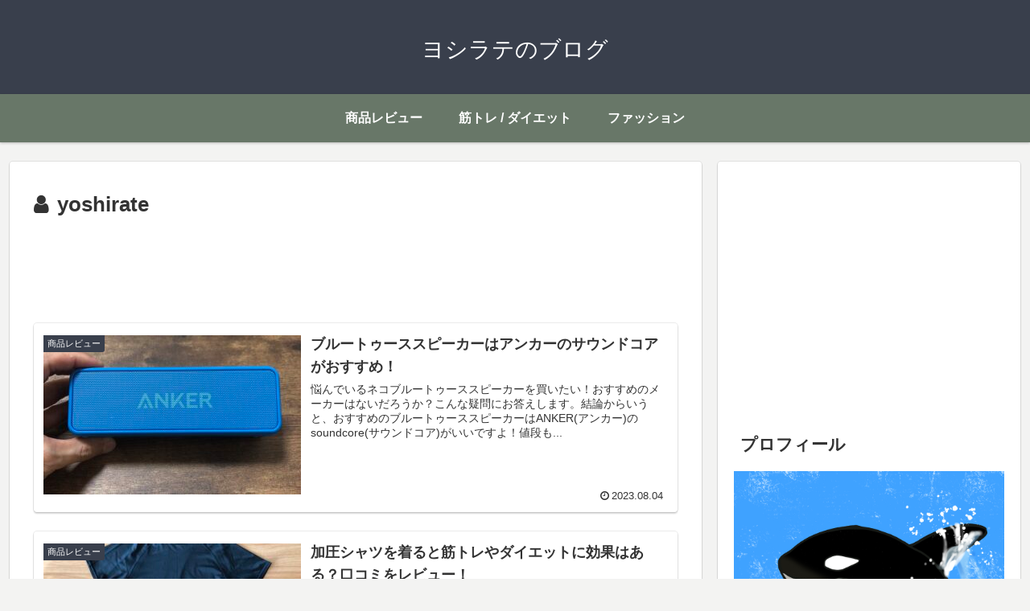

--- FILE ---
content_type: text/html; charset=utf-8
request_url: https://www.google.com/recaptcha/api2/aframe
body_size: -88
content:
<!DOCTYPE HTML><html><head><meta http-equiv="content-type" content="text/html; charset=UTF-8"></head><body><script nonce="XcruIhAHH8aOw1EIzraa7A">/** Anti-fraud and anti-abuse applications only. See google.com/recaptcha */ try{var clients={'sodar':'https://pagead2.googlesyndication.com/pagead/sodar?'};window.addEventListener("message",function(a){try{if(a.source===window.parent){var b=JSON.parse(a.data);var c=clients[b['id']];if(c){var d=document.createElement('img');d.src=c+b['params']+'&rc='+(localStorage.getItem("rc::a")?sessionStorage.getItem("rc::b"):"");window.document.body.appendChild(d);sessionStorage.setItem("rc::e",parseInt(sessionStorage.getItem("rc::e")||0)+1);localStorage.setItem("rc::h",'1765654828333');}}}catch(b){}});window.parent.postMessage("_grecaptcha_ready", "*");}catch(b){}</script></body></html>

--- FILE ---
content_type: application/javascript; charset=utf-8;
request_url: https://dalc.valuecommerce.com/app3?p=885430774&_s=https%3A%2F%2Fyoshirate.com%2Fauthor%2Fyoshihiro%2F&vf=iVBORw0KGgoAAAANSUhEUgAAAAMAAAADCAYAAABWKLW%2FAAAAMElEQVQYV2NkFGP4n6F%2BkOHQYUcGxk8qQv9fCEgxGITdZGDczdX13%2FtcAkO8hhgDAAeJDSxn9duBAAAAAElFTkSuQmCC
body_size: 1065
content:
vc_linkswitch_callback({"t":"693dc12c","r":"aT3BLAAA1qYS2jQsCooD7AqKC5aatQ","ub":"aT3BKwAC8iQS2jQsCooFuwqKBtjqZQ%3D%3D","vcid":"hf2cktloFZNXhPrZQNtS8DzPkOoiaUA_5TS1ycowH5vHWB47ytKfsA","vcpub":"0.054950","s":3424081,"approach.yahoo.co.jp":{"a":"2821580","m":"2201292","g":"08f885968a"},"paypaystep.yahoo.co.jp":{"a":"2821580","m":"2201292","g":"08f885968a"},"mini-shopping.yahoo.co.jp":{"a":"2821580","m":"2201292","g":"08f885968a"},"shopping.geocities.jp":{"a":"2821580","m":"2201292","g":"08f885968a"},"tabelog.com":{"a":"2797472","m":"3366797","g":"9197045b8a"},"l":4,"www.hotpepper.jp?vos=nhppvccp99002":{"a":"2594692","m":"2262623","g":"20da7d6da1","sp":"vos%3Dnhppvccp99002"},"wwwtst.hotpepper.jp":{"a":"2594692","m":"2262623","g":"20da7d6da1","sp":"vos%3Dnhppvccp99002"},"shopping.yahoo.co.jp":{"a":"2821580","m":"2201292","g":"08f885968a"},"p":885430774,"paypaymall.yahoo.co.jp":{"a":"2821580","m":"2201292","g":"08f885968a"},"www.hotpepper.jp":{"a":"2594692","m":"2262623","g":"20da7d6da1","sp":"vos%3Dnhppvccp99002"}})